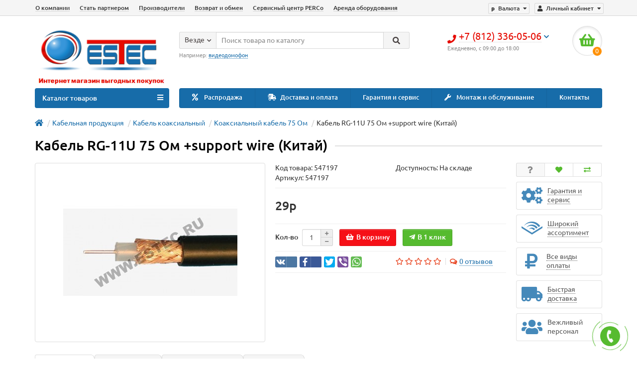

--- FILE ---
content_type: text/html; charset=utf-8
request_url: https://estec.ru/index.php?route=unishop/request/requests&p_id=2160
body_size: 1915
content:
	<p>Нет вопросов об этом товаре.</p>
	<div class="request_pagination">
		<div class="text-right"></div>
		<div class="text-right"><button class="btn btn-primary" onclick="$('#form-request').slideToggle();">Новый вопрос</button></div>
	</div>
	<form class="form-horizontal" id="form-request">
					<div class="rev_form well well-sm">
				<div class="form-group required">
					<div class="col-sm-12">
						<label class="control-label" for="input-name">Ваше имя:</label>
						<input type="text" name="customer_name" value="" id="input-name" class="form-control" />
					</div>
				</div>
									<div class="form-group required">
						<div class="col-sm-12">
							<label class="control-label" for="input-name">Контактный телефон:</label>
							<input type="text" name="customer_phone" value="" id="input-name" class="form-control" />
						</div>
					</div>
													<div class="form-group required ">
						<div class="col-sm-12">
							<label class="control-label" for="input-name">Ваш e-mail:</label>
							<input type="text" name="customer_mail" value="" id="input-name" class="form-control" />
						</div>
					</div>
								<div class="form-group required">
					<div class="col-sm-12">
						<label class="control-label" for="input-request">Ваш вопрос:</label>
						<textarea name="customer_comment" rows="5" id="input-request" class="form-control"></textarea>
						<div class="help-block"><span class="text-danger">Внимание:</span> HTML не поддерживается! Используйте обычный текст!</div>
					</div>
				</div>
													<div class="radio text-right clearfix" style="float:none; margin:0 0 10px">
						<label class="input"><input id="confirm" type="checkbox" name="confirm" value="1" /><span></span>Мною прочитаны и я даю согласие с документом <a href="https://estec.ru/index.php?route=information/information/agree&amp;information_id=19" class="agree"><b>Условия обработки персональных данных</b></a></label>
					</div>
								<div class="text-right clearfix">
					<button type="button" id="button-request" data-loading-text="Загрузка..." class="btn btn-primary">Отправить свой вопрос</button>
				</div>
			</div>
			<input type="hidden" name="type" value="Вопрос о товаре" />
			<input type="hidden" name="product_id" value="2160" />
			<input type="hidden" name="question_form" value="1" />
			</form>
	<style type="text/css">
		#request .request_list {margin:0 0 20px;border-bottom:solid 0px rgba(0, 0, 0, .12);}
		#request .request_list .name_date{overflow:auto;margin:0 0 10px;padding:5px 16px;background:linear-gradient(to right, #f5f5f5 0%,transparent 100%);border:solid 1px rgba(0, 0, 0, .1);border-radius:3px}
		#request .request_list .name_date .name {float:left;font-weight:700;}
		#request .request_list .name_date .name i {margin:0 10px 0 0;color:#D9534F;}
		#request .request_list .name_date .date-added {float:right;color:#888}
		#request .request_list .comment {margin:0 0 12px;padding:0 16px;}
		#request .request_list .admin_reply {margin:0 0 0 15px; padding:5px 10px;border-left:solid 2px #D9534F;font-weight:500;background:rgba(0, 0, 0, .025);}
		#request .request_list .admin_reply > div {margin:0 0 3px;padding:0 0 3px;color:#666;font-size:.85em;border-bottom: solid 1px rgba(0, 0, 0, .1);}
		#request .request_list .admin_reply > div i {margin:0 6px 0 0;transform:rotate(180deg);font-size:.85em}
		#request #input-captcha {width:100px;float:left;margin:0 10px 0 0;}
		#request #input-captcha + img{max-height:33px;}
		#request  .request_pagination {margin:0 0 20px; padding:20px 0 0;border-top: solid 1px rgba(0, 0, 0, .12);}
		#form-request {display:none;}
		#request .pagination {float:left;margin: 0 0 10px;}
	</style>
	<script type="text/javascript">
		if(!$('body').find('.tab-request span').length) {
			$('body').find('.tab-request').append(' <span>(0)</span>');
		}
		
		$('#button-request').on('click', function() {
			$.ajax({
				url: 'index.php?route=unishop/request/mail',
				type: 'post',
				data: $('#form-request input, #form-request textarea').serialize(),
				dataType: 'json',
				beforeSend: function() {
					$('#button-request').button('loading');
				},
				complete: function() {
					$('#button-request').button('reset');
				},
				success: function(json) {
					$('.container > .alert').remove();
					$('#main_content .breadcrumb').after('<div class="alert"></div>');
					
					if (json['success']) {
						$('.container > .alert').append('<div class="alert alert-success"><i class="fa fa-check-circle"></i> ' + json['success'] + ' <button type="button" class="close" data-dismiss="alert">&times;</button></div>');
						$('#form-request').slideToggle();
						$('#form-request .rev_form input, #form-request .rev_form textarea').val('');
					}

					if (json['error']) {
						for (i in json['error']) {
							$('.container > .alert').append('<div class="alert alert-danger"><i class="fa fa-exclamation-circle"></i> ' + json['error'][i] + '<button type="button" class="close" data-dismiss="alert">&times;</button></div>');
						}
					}
				}
			});
		});
	</script>

--- FILE ---
content_type: text/html; charset=utf-8
request_url: https://www.google.com/recaptcha/api2/anchor?ar=1&k=6LeJC40aAAAAADEaI7KTpeL7DYH0_2WYaL4jpsXp&co=aHR0cHM6Ly9lc3RlYy5ydTo0NDM.&hl=ru&v=PoyoqOPhxBO7pBk68S4YbpHZ&size=normal&anchor-ms=20000&execute-ms=30000&cb=9vkk40l6nqi0
body_size: 49575
content:
<!DOCTYPE HTML><html dir="ltr" lang="ru"><head><meta http-equiv="Content-Type" content="text/html; charset=UTF-8">
<meta http-equiv="X-UA-Compatible" content="IE=edge">
<title>reCAPTCHA</title>
<style type="text/css">
/* cyrillic-ext */
@font-face {
  font-family: 'Roboto';
  font-style: normal;
  font-weight: 400;
  font-stretch: 100%;
  src: url(//fonts.gstatic.com/s/roboto/v48/KFO7CnqEu92Fr1ME7kSn66aGLdTylUAMa3GUBHMdazTgWw.woff2) format('woff2');
  unicode-range: U+0460-052F, U+1C80-1C8A, U+20B4, U+2DE0-2DFF, U+A640-A69F, U+FE2E-FE2F;
}
/* cyrillic */
@font-face {
  font-family: 'Roboto';
  font-style: normal;
  font-weight: 400;
  font-stretch: 100%;
  src: url(//fonts.gstatic.com/s/roboto/v48/KFO7CnqEu92Fr1ME7kSn66aGLdTylUAMa3iUBHMdazTgWw.woff2) format('woff2');
  unicode-range: U+0301, U+0400-045F, U+0490-0491, U+04B0-04B1, U+2116;
}
/* greek-ext */
@font-face {
  font-family: 'Roboto';
  font-style: normal;
  font-weight: 400;
  font-stretch: 100%;
  src: url(//fonts.gstatic.com/s/roboto/v48/KFO7CnqEu92Fr1ME7kSn66aGLdTylUAMa3CUBHMdazTgWw.woff2) format('woff2');
  unicode-range: U+1F00-1FFF;
}
/* greek */
@font-face {
  font-family: 'Roboto';
  font-style: normal;
  font-weight: 400;
  font-stretch: 100%;
  src: url(//fonts.gstatic.com/s/roboto/v48/KFO7CnqEu92Fr1ME7kSn66aGLdTylUAMa3-UBHMdazTgWw.woff2) format('woff2');
  unicode-range: U+0370-0377, U+037A-037F, U+0384-038A, U+038C, U+038E-03A1, U+03A3-03FF;
}
/* math */
@font-face {
  font-family: 'Roboto';
  font-style: normal;
  font-weight: 400;
  font-stretch: 100%;
  src: url(//fonts.gstatic.com/s/roboto/v48/KFO7CnqEu92Fr1ME7kSn66aGLdTylUAMawCUBHMdazTgWw.woff2) format('woff2');
  unicode-range: U+0302-0303, U+0305, U+0307-0308, U+0310, U+0312, U+0315, U+031A, U+0326-0327, U+032C, U+032F-0330, U+0332-0333, U+0338, U+033A, U+0346, U+034D, U+0391-03A1, U+03A3-03A9, U+03B1-03C9, U+03D1, U+03D5-03D6, U+03F0-03F1, U+03F4-03F5, U+2016-2017, U+2034-2038, U+203C, U+2040, U+2043, U+2047, U+2050, U+2057, U+205F, U+2070-2071, U+2074-208E, U+2090-209C, U+20D0-20DC, U+20E1, U+20E5-20EF, U+2100-2112, U+2114-2115, U+2117-2121, U+2123-214F, U+2190, U+2192, U+2194-21AE, U+21B0-21E5, U+21F1-21F2, U+21F4-2211, U+2213-2214, U+2216-22FF, U+2308-230B, U+2310, U+2319, U+231C-2321, U+2336-237A, U+237C, U+2395, U+239B-23B7, U+23D0, U+23DC-23E1, U+2474-2475, U+25AF, U+25B3, U+25B7, U+25BD, U+25C1, U+25CA, U+25CC, U+25FB, U+266D-266F, U+27C0-27FF, U+2900-2AFF, U+2B0E-2B11, U+2B30-2B4C, U+2BFE, U+3030, U+FF5B, U+FF5D, U+1D400-1D7FF, U+1EE00-1EEFF;
}
/* symbols */
@font-face {
  font-family: 'Roboto';
  font-style: normal;
  font-weight: 400;
  font-stretch: 100%;
  src: url(//fonts.gstatic.com/s/roboto/v48/KFO7CnqEu92Fr1ME7kSn66aGLdTylUAMaxKUBHMdazTgWw.woff2) format('woff2');
  unicode-range: U+0001-000C, U+000E-001F, U+007F-009F, U+20DD-20E0, U+20E2-20E4, U+2150-218F, U+2190, U+2192, U+2194-2199, U+21AF, U+21E6-21F0, U+21F3, U+2218-2219, U+2299, U+22C4-22C6, U+2300-243F, U+2440-244A, U+2460-24FF, U+25A0-27BF, U+2800-28FF, U+2921-2922, U+2981, U+29BF, U+29EB, U+2B00-2BFF, U+4DC0-4DFF, U+FFF9-FFFB, U+10140-1018E, U+10190-1019C, U+101A0, U+101D0-101FD, U+102E0-102FB, U+10E60-10E7E, U+1D2C0-1D2D3, U+1D2E0-1D37F, U+1F000-1F0FF, U+1F100-1F1AD, U+1F1E6-1F1FF, U+1F30D-1F30F, U+1F315, U+1F31C, U+1F31E, U+1F320-1F32C, U+1F336, U+1F378, U+1F37D, U+1F382, U+1F393-1F39F, U+1F3A7-1F3A8, U+1F3AC-1F3AF, U+1F3C2, U+1F3C4-1F3C6, U+1F3CA-1F3CE, U+1F3D4-1F3E0, U+1F3ED, U+1F3F1-1F3F3, U+1F3F5-1F3F7, U+1F408, U+1F415, U+1F41F, U+1F426, U+1F43F, U+1F441-1F442, U+1F444, U+1F446-1F449, U+1F44C-1F44E, U+1F453, U+1F46A, U+1F47D, U+1F4A3, U+1F4B0, U+1F4B3, U+1F4B9, U+1F4BB, U+1F4BF, U+1F4C8-1F4CB, U+1F4D6, U+1F4DA, U+1F4DF, U+1F4E3-1F4E6, U+1F4EA-1F4ED, U+1F4F7, U+1F4F9-1F4FB, U+1F4FD-1F4FE, U+1F503, U+1F507-1F50B, U+1F50D, U+1F512-1F513, U+1F53E-1F54A, U+1F54F-1F5FA, U+1F610, U+1F650-1F67F, U+1F687, U+1F68D, U+1F691, U+1F694, U+1F698, U+1F6AD, U+1F6B2, U+1F6B9-1F6BA, U+1F6BC, U+1F6C6-1F6CF, U+1F6D3-1F6D7, U+1F6E0-1F6EA, U+1F6F0-1F6F3, U+1F6F7-1F6FC, U+1F700-1F7FF, U+1F800-1F80B, U+1F810-1F847, U+1F850-1F859, U+1F860-1F887, U+1F890-1F8AD, U+1F8B0-1F8BB, U+1F8C0-1F8C1, U+1F900-1F90B, U+1F93B, U+1F946, U+1F984, U+1F996, U+1F9E9, U+1FA00-1FA6F, U+1FA70-1FA7C, U+1FA80-1FA89, U+1FA8F-1FAC6, U+1FACE-1FADC, U+1FADF-1FAE9, U+1FAF0-1FAF8, U+1FB00-1FBFF;
}
/* vietnamese */
@font-face {
  font-family: 'Roboto';
  font-style: normal;
  font-weight: 400;
  font-stretch: 100%;
  src: url(//fonts.gstatic.com/s/roboto/v48/KFO7CnqEu92Fr1ME7kSn66aGLdTylUAMa3OUBHMdazTgWw.woff2) format('woff2');
  unicode-range: U+0102-0103, U+0110-0111, U+0128-0129, U+0168-0169, U+01A0-01A1, U+01AF-01B0, U+0300-0301, U+0303-0304, U+0308-0309, U+0323, U+0329, U+1EA0-1EF9, U+20AB;
}
/* latin-ext */
@font-face {
  font-family: 'Roboto';
  font-style: normal;
  font-weight: 400;
  font-stretch: 100%;
  src: url(//fonts.gstatic.com/s/roboto/v48/KFO7CnqEu92Fr1ME7kSn66aGLdTylUAMa3KUBHMdazTgWw.woff2) format('woff2');
  unicode-range: U+0100-02BA, U+02BD-02C5, U+02C7-02CC, U+02CE-02D7, U+02DD-02FF, U+0304, U+0308, U+0329, U+1D00-1DBF, U+1E00-1E9F, U+1EF2-1EFF, U+2020, U+20A0-20AB, U+20AD-20C0, U+2113, U+2C60-2C7F, U+A720-A7FF;
}
/* latin */
@font-face {
  font-family: 'Roboto';
  font-style: normal;
  font-weight: 400;
  font-stretch: 100%;
  src: url(//fonts.gstatic.com/s/roboto/v48/KFO7CnqEu92Fr1ME7kSn66aGLdTylUAMa3yUBHMdazQ.woff2) format('woff2');
  unicode-range: U+0000-00FF, U+0131, U+0152-0153, U+02BB-02BC, U+02C6, U+02DA, U+02DC, U+0304, U+0308, U+0329, U+2000-206F, U+20AC, U+2122, U+2191, U+2193, U+2212, U+2215, U+FEFF, U+FFFD;
}
/* cyrillic-ext */
@font-face {
  font-family: 'Roboto';
  font-style: normal;
  font-weight: 500;
  font-stretch: 100%;
  src: url(//fonts.gstatic.com/s/roboto/v48/KFO7CnqEu92Fr1ME7kSn66aGLdTylUAMa3GUBHMdazTgWw.woff2) format('woff2');
  unicode-range: U+0460-052F, U+1C80-1C8A, U+20B4, U+2DE0-2DFF, U+A640-A69F, U+FE2E-FE2F;
}
/* cyrillic */
@font-face {
  font-family: 'Roboto';
  font-style: normal;
  font-weight: 500;
  font-stretch: 100%;
  src: url(//fonts.gstatic.com/s/roboto/v48/KFO7CnqEu92Fr1ME7kSn66aGLdTylUAMa3iUBHMdazTgWw.woff2) format('woff2');
  unicode-range: U+0301, U+0400-045F, U+0490-0491, U+04B0-04B1, U+2116;
}
/* greek-ext */
@font-face {
  font-family: 'Roboto';
  font-style: normal;
  font-weight: 500;
  font-stretch: 100%;
  src: url(//fonts.gstatic.com/s/roboto/v48/KFO7CnqEu92Fr1ME7kSn66aGLdTylUAMa3CUBHMdazTgWw.woff2) format('woff2');
  unicode-range: U+1F00-1FFF;
}
/* greek */
@font-face {
  font-family: 'Roboto';
  font-style: normal;
  font-weight: 500;
  font-stretch: 100%;
  src: url(//fonts.gstatic.com/s/roboto/v48/KFO7CnqEu92Fr1ME7kSn66aGLdTylUAMa3-UBHMdazTgWw.woff2) format('woff2');
  unicode-range: U+0370-0377, U+037A-037F, U+0384-038A, U+038C, U+038E-03A1, U+03A3-03FF;
}
/* math */
@font-face {
  font-family: 'Roboto';
  font-style: normal;
  font-weight: 500;
  font-stretch: 100%;
  src: url(//fonts.gstatic.com/s/roboto/v48/KFO7CnqEu92Fr1ME7kSn66aGLdTylUAMawCUBHMdazTgWw.woff2) format('woff2');
  unicode-range: U+0302-0303, U+0305, U+0307-0308, U+0310, U+0312, U+0315, U+031A, U+0326-0327, U+032C, U+032F-0330, U+0332-0333, U+0338, U+033A, U+0346, U+034D, U+0391-03A1, U+03A3-03A9, U+03B1-03C9, U+03D1, U+03D5-03D6, U+03F0-03F1, U+03F4-03F5, U+2016-2017, U+2034-2038, U+203C, U+2040, U+2043, U+2047, U+2050, U+2057, U+205F, U+2070-2071, U+2074-208E, U+2090-209C, U+20D0-20DC, U+20E1, U+20E5-20EF, U+2100-2112, U+2114-2115, U+2117-2121, U+2123-214F, U+2190, U+2192, U+2194-21AE, U+21B0-21E5, U+21F1-21F2, U+21F4-2211, U+2213-2214, U+2216-22FF, U+2308-230B, U+2310, U+2319, U+231C-2321, U+2336-237A, U+237C, U+2395, U+239B-23B7, U+23D0, U+23DC-23E1, U+2474-2475, U+25AF, U+25B3, U+25B7, U+25BD, U+25C1, U+25CA, U+25CC, U+25FB, U+266D-266F, U+27C0-27FF, U+2900-2AFF, U+2B0E-2B11, U+2B30-2B4C, U+2BFE, U+3030, U+FF5B, U+FF5D, U+1D400-1D7FF, U+1EE00-1EEFF;
}
/* symbols */
@font-face {
  font-family: 'Roboto';
  font-style: normal;
  font-weight: 500;
  font-stretch: 100%;
  src: url(//fonts.gstatic.com/s/roboto/v48/KFO7CnqEu92Fr1ME7kSn66aGLdTylUAMaxKUBHMdazTgWw.woff2) format('woff2');
  unicode-range: U+0001-000C, U+000E-001F, U+007F-009F, U+20DD-20E0, U+20E2-20E4, U+2150-218F, U+2190, U+2192, U+2194-2199, U+21AF, U+21E6-21F0, U+21F3, U+2218-2219, U+2299, U+22C4-22C6, U+2300-243F, U+2440-244A, U+2460-24FF, U+25A0-27BF, U+2800-28FF, U+2921-2922, U+2981, U+29BF, U+29EB, U+2B00-2BFF, U+4DC0-4DFF, U+FFF9-FFFB, U+10140-1018E, U+10190-1019C, U+101A0, U+101D0-101FD, U+102E0-102FB, U+10E60-10E7E, U+1D2C0-1D2D3, U+1D2E0-1D37F, U+1F000-1F0FF, U+1F100-1F1AD, U+1F1E6-1F1FF, U+1F30D-1F30F, U+1F315, U+1F31C, U+1F31E, U+1F320-1F32C, U+1F336, U+1F378, U+1F37D, U+1F382, U+1F393-1F39F, U+1F3A7-1F3A8, U+1F3AC-1F3AF, U+1F3C2, U+1F3C4-1F3C6, U+1F3CA-1F3CE, U+1F3D4-1F3E0, U+1F3ED, U+1F3F1-1F3F3, U+1F3F5-1F3F7, U+1F408, U+1F415, U+1F41F, U+1F426, U+1F43F, U+1F441-1F442, U+1F444, U+1F446-1F449, U+1F44C-1F44E, U+1F453, U+1F46A, U+1F47D, U+1F4A3, U+1F4B0, U+1F4B3, U+1F4B9, U+1F4BB, U+1F4BF, U+1F4C8-1F4CB, U+1F4D6, U+1F4DA, U+1F4DF, U+1F4E3-1F4E6, U+1F4EA-1F4ED, U+1F4F7, U+1F4F9-1F4FB, U+1F4FD-1F4FE, U+1F503, U+1F507-1F50B, U+1F50D, U+1F512-1F513, U+1F53E-1F54A, U+1F54F-1F5FA, U+1F610, U+1F650-1F67F, U+1F687, U+1F68D, U+1F691, U+1F694, U+1F698, U+1F6AD, U+1F6B2, U+1F6B9-1F6BA, U+1F6BC, U+1F6C6-1F6CF, U+1F6D3-1F6D7, U+1F6E0-1F6EA, U+1F6F0-1F6F3, U+1F6F7-1F6FC, U+1F700-1F7FF, U+1F800-1F80B, U+1F810-1F847, U+1F850-1F859, U+1F860-1F887, U+1F890-1F8AD, U+1F8B0-1F8BB, U+1F8C0-1F8C1, U+1F900-1F90B, U+1F93B, U+1F946, U+1F984, U+1F996, U+1F9E9, U+1FA00-1FA6F, U+1FA70-1FA7C, U+1FA80-1FA89, U+1FA8F-1FAC6, U+1FACE-1FADC, U+1FADF-1FAE9, U+1FAF0-1FAF8, U+1FB00-1FBFF;
}
/* vietnamese */
@font-face {
  font-family: 'Roboto';
  font-style: normal;
  font-weight: 500;
  font-stretch: 100%;
  src: url(//fonts.gstatic.com/s/roboto/v48/KFO7CnqEu92Fr1ME7kSn66aGLdTylUAMa3OUBHMdazTgWw.woff2) format('woff2');
  unicode-range: U+0102-0103, U+0110-0111, U+0128-0129, U+0168-0169, U+01A0-01A1, U+01AF-01B0, U+0300-0301, U+0303-0304, U+0308-0309, U+0323, U+0329, U+1EA0-1EF9, U+20AB;
}
/* latin-ext */
@font-face {
  font-family: 'Roboto';
  font-style: normal;
  font-weight: 500;
  font-stretch: 100%;
  src: url(//fonts.gstatic.com/s/roboto/v48/KFO7CnqEu92Fr1ME7kSn66aGLdTylUAMa3KUBHMdazTgWw.woff2) format('woff2');
  unicode-range: U+0100-02BA, U+02BD-02C5, U+02C7-02CC, U+02CE-02D7, U+02DD-02FF, U+0304, U+0308, U+0329, U+1D00-1DBF, U+1E00-1E9F, U+1EF2-1EFF, U+2020, U+20A0-20AB, U+20AD-20C0, U+2113, U+2C60-2C7F, U+A720-A7FF;
}
/* latin */
@font-face {
  font-family: 'Roboto';
  font-style: normal;
  font-weight: 500;
  font-stretch: 100%;
  src: url(//fonts.gstatic.com/s/roboto/v48/KFO7CnqEu92Fr1ME7kSn66aGLdTylUAMa3yUBHMdazQ.woff2) format('woff2');
  unicode-range: U+0000-00FF, U+0131, U+0152-0153, U+02BB-02BC, U+02C6, U+02DA, U+02DC, U+0304, U+0308, U+0329, U+2000-206F, U+20AC, U+2122, U+2191, U+2193, U+2212, U+2215, U+FEFF, U+FFFD;
}
/* cyrillic-ext */
@font-face {
  font-family: 'Roboto';
  font-style: normal;
  font-weight: 900;
  font-stretch: 100%;
  src: url(//fonts.gstatic.com/s/roboto/v48/KFO7CnqEu92Fr1ME7kSn66aGLdTylUAMa3GUBHMdazTgWw.woff2) format('woff2');
  unicode-range: U+0460-052F, U+1C80-1C8A, U+20B4, U+2DE0-2DFF, U+A640-A69F, U+FE2E-FE2F;
}
/* cyrillic */
@font-face {
  font-family: 'Roboto';
  font-style: normal;
  font-weight: 900;
  font-stretch: 100%;
  src: url(//fonts.gstatic.com/s/roboto/v48/KFO7CnqEu92Fr1ME7kSn66aGLdTylUAMa3iUBHMdazTgWw.woff2) format('woff2');
  unicode-range: U+0301, U+0400-045F, U+0490-0491, U+04B0-04B1, U+2116;
}
/* greek-ext */
@font-face {
  font-family: 'Roboto';
  font-style: normal;
  font-weight: 900;
  font-stretch: 100%;
  src: url(//fonts.gstatic.com/s/roboto/v48/KFO7CnqEu92Fr1ME7kSn66aGLdTylUAMa3CUBHMdazTgWw.woff2) format('woff2');
  unicode-range: U+1F00-1FFF;
}
/* greek */
@font-face {
  font-family: 'Roboto';
  font-style: normal;
  font-weight: 900;
  font-stretch: 100%;
  src: url(//fonts.gstatic.com/s/roboto/v48/KFO7CnqEu92Fr1ME7kSn66aGLdTylUAMa3-UBHMdazTgWw.woff2) format('woff2');
  unicode-range: U+0370-0377, U+037A-037F, U+0384-038A, U+038C, U+038E-03A1, U+03A3-03FF;
}
/* math */
@font-face {
  font-family: 'Roboto';
  font-style: normal;
  font-weight: 900;
  font-stretch: 100%;
  src: url(//fonts.gstatic.com/s/roboto/v48/KFO7CnqEu92Fr1ME7kSn66aGLdTylUAMawCUBHMdazTgWw.woff2) format('woff2');
  unicode-range: U+0302-0303, U+0305, U+0307-0308, U+0310, U+0312, U+0315, U+031A, U+0326-0327, U+032C, U+032F-0330, U+0332-0333, U+0338, U+033A, U+0346, U+034D, U+0391-03A1, U+03A3-03A9, U+03B1-03C9, U+03D1, U+03D5-03D6, U+03F0-03F1, U+03F4-03F5, U+2016-2017, U+2034-2038, U+203C, U+2040, U+2043, U+2047, U+2050, U+2057, U+205F, U+2070-2071, U+2074-208E, U+2090-209C, U+20D0-20DC, U+20E1, U+20E5-20EF, U+2100-2112, U+2114-2115, U+2117-2121, U+2123-214F, U+2190, U+2192, U+2194-21AE, U+21B0-21E5, U+21F1-21F2, U+21F4-2211, U+2213-2214, U+2216-22FF, U+2308-230B, U+2310, U+2319, U+231C-2321, U+2336-237A, U+237C, U+2395, U+239B-23B7, U+23D0, U+23DC-23E1, U+2474-2475, U+25AF, U+25B3, U+25B7, U+25BD, U+25C1, U+25CA, U+25CC, U+25FB, U+266D-266F, U+27C0-27FF, U+2900-2AFF, U+2B0E-2B11, U+2B30-2B4C, U+2BFE, U+3030, U+FF5B, U+FF5D, U+1D400-1D7FF, U+1EE00-1EEFF;
}
/* symbols */
@font-face {
  font-family: 'Roboto';
  font-style: normal;
  font-weight: 900;
  font-stretch: 100%;
  src: url(//fonts.gstatic.com/s/roboto/v48/KFO7CnqEu92Fr1ME7kSn66aGLdTylUAMaxKUBHMdazTgWw.woff2) format('woff2');
  unicode-range: U+0001-000C, U+000E-001F, U+007F-009F, U+20DD-20E0, U+20E2-20E4, U+2150-218F, U+2190, U+2192, U+2194-2199, U+21AF, U+21E6-21F0, U+21F3, U+2218-2219, U+2299, U+22C4-22C6, U+2300-243F, U+2440-244A, U+2460-24FF, U+25A0-27BF, U+2800-28FF, U+2921-2922, U+2981, U+29BF, U+29EB, U+2B00-2BFF, U+4DC0-4DFF, U+FFF9-FFFB, U+10140-1018E, U+10190-1019C, U+101A0, U+101D0-101FD, U+102E0-102FB, U+10E60-10E7E, U+1D2C0-1D2D3, U+1D2E0-1D37F, U+1F000-1F0FF, U+1F100-1F1AD, U+1F1E6-1F1FF, U+1F30D-1F30F, U+1F315, U+1F31C, U+1F31E, U+1F320-1F32C, U+1F336, U+1F378, U+1F37D, U+1F382, U+1F393-1F39F, U+1F3A7-1F3A8, U+1F3AC-1F3AF, U+1F3C2, U+1F3C4-1F3C6, U+1F3CA-1F3CE, U+1F3D4-1F3E0, U+1F3ED, U+1F3F1-1F3F3, U+1F3F5-1F3F7, U+1F408, U+1F415, U+1F41F, U+1F426, U+1F43F, U+1F441-1F442, U+1F444, U+1F446-1F449, U+1F44C-1F44E, U+1F453, U+1F46A, U+1F47D, U+1F4A3, U+1F4B0, U+1F4B3, U+1F4B9, U+1F4BB, U+1F4BF, U+1F4C8-1F4CB, U+1F4D6, U+1F4DA, U+1F4DF, U+1F4E3-1F4E6, U+1F4EA-1F4ED, U+1F4F7, U+1F4F9-1F4FB, U+1F4FD-1F4FE, U+1F503, U+1F507-1F50B, U+1F50D, U+1F512-1F513, U+1F53E-1F54A, U+1F54F-1F5FA, U+1F610, U+1F650-1F67F, U+1F687, U+1F68D, U+1F691, U+1F694, U+1F698, U+1F6AD, U+1F6B2, U+1F6B9-1F6BA, U+1F6BC, U+1F6C6-1F6CF, U+1F6D3-1F6D7, U+1F6E0-1F6EA, U+1F6F0-1F6F3, U+1F6F7-1F6FC, U+1F700-1F7FF, U+1F800-1F80B, U+1F810-1F847, U+1F850-1F859, U+1F860-1F887, U+1F890-1F8AD, U+1F8B0-1F8BB, U+1F8C0-1F8C1, U+1F900-1F90B, U+1F93B, U+1F946, U+1F984, U+1F996, U+1F9E9, U+1FA00-1FA6F, U+1FA70-1FA7C, U+1FA80-1FA89, U+1FA8F-1FAC6, U+1FACE-1FADC, U+1FADF-1FAE9, U+1FAF0-1FAF8, U+1FB00-1FBFF;
}
/* vietnamese */
@font-face {
  font-family: 'Roboto';
  font-style: normal;
  font-weight: 900;
  font-stretch: 100%;
  src: url(//fonts.gstatic.com/s/roboto/v48/KFO7CnqEu92Fr1ME7kSn66aGLdTylUAMa3OUBHMdazTgWw.woff2) format('woff2');
  unicode-range: U+0102-0103, U+0110-0111, U+0128-0129, U+0168-0169, U+01A0-01A1, U+01AF-01B0, U+0300-0301, U+0303-0304, U+0308-0309, U+0323, U+0329, U+1EA0-1EF9, U+20AB;
}
/* latin-ext */
@font-face {
  font-family: 'Roboto';
  font-style: normal;
  font-weight: 900;
  font-stretch: 100%;
  src: url(//fonts.gstatic.com/s/roboto/v48/KFO7CnqEu92Fr1ME7kSn66aGLdTylUAMa3KUBHMdazTgWw.woff2) format('woff2');
  unicode-range: U+0100-02BA, U+02BD-02C5, U+02C7-02CC, U+02CE-02D7, U+02DD-02FF, U+0304, U+0308, U+0329, U+1D00-1DBF, U+1E00-1E9F, U+1EF2-1EFF, U+2020, U+20A0-20AB, U+20AD-20C0, U+2113, U+2C60-2C7F, U+A720-A7FF;
}
/* latin */
@font-face {
  font-family: 'Roboto';
  font-style: normal;
  font-weight: 900;
  font-stretch: 100%;
  src: url(//fonts.gstatic.com/s/roboto/v48/KFO7CnqEu92Fr1ME7kSn66aGLdTylUAMa3yUBHMdazQ.woff2) format('woff2');
  unicode-range: U+0000-00FF, U+0131, U+0152-0153, U+02BB-02BC, U+02C6, U+02DA, U+02DC, U+0304, U+0308, U+0329, U+2000-206F, U+20AC, U+2122, U+2191, U+2193, U+2212, U+2215, U+FEFF, U+FFFD;
}

</style>
<link rel="stylesheet" type="text/css" href="https://www.gstatic.com/recaptcha/releases/PoyoqOPhxBO7pBk68S4YbpHZ/styles__ltr.css">
<script nonce="amvwh3RfOjpEI4Yk8wVv7Q" type="text/javascript">window['__recaptcha_api'] = 'https://www.google.com/recaptcha/api2/';</script>
<script type="text/javascript" src="https://www.gstatic.com/recaptcha/releases/PoyoqOPhxBO7pBk68S4YbpHZ/recaptcha__ru.js" nonce="amvwh3RfOjpEI4Yk8wVv7Q">
      
    </script></head>
<body><div id="rc-anchor-alert" class="rc-anchor-alert"></div>
<input type="hidden" id="recaptcha-token" value="[base64]">
<script type="text/javascript" nonce="amvwh3RfOjpEI4Yk8wVv7Q">
      recaptcha.anchor.Main.init("[\x22ainput\x22,[\x22bgdata\x22,\x22\x22,\[base64]/[base64]/[base64]/bmV3IHJbeF0oY1swXSk6RT09Mj9uZXcgclt4XShjWzBdLGNbMV0pOkU9PTM/bmV3IHJbeF0oY1swXSxjWzFdLGNbMl0pOkU9PTQ/[base64]/[base64]/[base64]/[base64]/[base64]/[base64]/[base64]/[base64]\x22,\[base64]\\u003d\x22,\x22wpbDnsK7wpXDksKAwrXCl1pYNxzCk8OYfcKmGEl3woJBwr/ChMKZwpvDjxDDjMK4wqnDsippAWVQDXjClx3DpcOyw6hRwq81JcKUwq7Cs8O1w4EHw5F0w6o/[base64]/CrxRuwpfDrcK3w6/Cs33Doi3Ds8OjMMK2MF9jHcK5w4XDusK0wrNvw6PDi8OUZMOiw5pFwoE9WwrDhsKOw7wXSwhHwrRqEjLCniLCgS3CsTdxw5A4VcKKwonDl0VtwotCZ1vDhQzDgMKEN2dgw5snYcKRwqYeccOAw6s4MlnCmmDDiRtYwp3DncO+w4wIw7JTDC/DmsKZw7rDmSVrwq/CugnDhsOLClJPw7hfBMKRw4pZIsOOTMKBc8K+wpLCk8KMwr4rFMKlw7UAIzDCuQcnEVjDmi1gWsKkNMOHEAofw71Ewq7DhMO3W8OSw7jDu8KTfcOFWcOzfcKRwpzDikvDiDMiYTsJwq/CrMKbA8O+w7fCr8KBIXU1YAVuEMOtYnPDssObd0XCt0Jyf8Kswp7DvMO+w4pkVMKDJ8K3wo81w5gVPg/CjsOAwoHCp8KYWikmw54DwoLCvsKwRMKgHsOBRMK5GcK/BWUrwpEYWF0TIDPCsWhQw4PDjA1gwpFIPxMwScOqLcOXwpkFL8KhLzUWwq0ORcODwpIOQsOAw7tqw6sBOAXDg8OIw6NeG8KSw6lUacO8fx7Ct2DCjEjCsC/CiAjCuw5+V8OXWMO6w6gtDCcbNMKRwo/CkhweXsKWw49BIcKSHcOzwogIwpcIwoEjw63DgmzCgMOXTcKnN8OcMD7DkcKBwpIPJ0bDtmxBw6dhw5XDmVs0w4kca2MZSGnCoTIwL8KlOsKbw4JfU8OAw5XCs8OGwooyZBLChsK8w57DicKXeMKgHy5BCHcAwosnw6MPw4stwqjCujPCksKLw5MCwr5gI8O/LxnCkBpiwq7CosOTw47ClQ7CsgoEUMKYeMKYBMOJZ8KFIWDCqBMjFTcqW0vCjQ94wqPDicOwY8KYwq0URMOoKsK9LcKyXkxMYGNbFwLDhmYtwpFPw7/DoHZIa8KNw7rDtcOVO8KYwoNVJWMpLcOBwrDCgA7DmhHCqsOyR2xnwr4zwrlFbcKSXi7CksOww5HCrzHCmWgnw5PDsGjDsz7CvzdFwqvDkcOJwqkcw5chW8KSFkrCq8KaPsOOw4rDszczwovDusK/IjUGesOBFnwzYsOBf0vDt8Kvw4HDkktULzQuw47CmsOnw6tGwqnDoH7CqTJBw5zCvhNuwpkWVhsFZF/CrcKbw4vCtcKQw5oTNjDCkztewrBQV8KgRcKAwr/CryIKdBDCu0/Dvlw/w5wZwrjDnjR+X0t6DcKmw7x4w4BAwrwYw4LDtRTCsgvCl8KFwr3DlDQXd8KlwqfDpyFyR8ONw7jDgsKvw67Don/Cs2ZhVcKhGMKxE8KWw7HDqcKuNxp4w6fChMOKQ2YQKcKEPAXCi14kwrxDZ1NgXsO+a17DvnvCvcODJMO4Zy/[base64]/[base64]/Z8KBN1vDhmDCk1HChRBqFMKmNMKNw5vDhcKgwofDjsKiSMKjw43CskbDnG/Dq3Z9w6NJwpNrwphyMMOXw7bDkcOWIsKlwqvCnCbDgcKpdMOOwpvCocO3w7vCj8Kbw6F0woMrw5FbcivCninDv3QRDcKIU8KGacKqw5/DnwhMw4FIfDLCvxQbw40tUwzCmcKmw53DocKGwoHCgCgYw5/DosOEXcOQw4Btw5cAN8Kxw7R9P8K1wqDDiUbCn8K2w7vCgSkaP8KQw4JgbjjDuMK9L1jDmMO9FlhvXQ/Dp3XCmmBEw7Qhd8KvbMOtw5LCv8KXK0rDksOWwovDq8Kcw5dcw65zVMK5wqzCnMKlw77DkGLCqcKjDiZNY1jDsMOBwpAAKTQywqfDknhabMKGw5Y9bMKAaU/[base64]/U8KyGipLeV5gXcKWbMOLw69zw6HDisKjwrjCvsKqw5bConVQACQ8ByN/eRk+w7/[base64]/Ci8KYw6/Du8OFJsOtw4fDr8O6RzYvI8KRw4XDo19Uw73Dvk7DqcKBdwLDs1AQTmE7wpjCrRHCgMKqwq7Dl2Brw5ICw6p0wqUaT0DCiivDpMKIw53Dl8KJTsKCYG56JBTDucKOWzXDuFEDwqnChVxnw6Y/OEpGU3ZKwrbCm8OXOA8sw4rCimEcwo0Ywp7Cg8KAS3fDisOtwpvCkVPCjgBXw5jDj8KFBsKYw47ClcOiw5NYwr58AsOvMMKoN8OlwoTCs8Ktw5LCg2rCpC3DrsOXd8K/w5bCjsKuV8OuwoQDQXjCt03Dn0N7wpzClDIlwrjDhMOKJMOSXsORFA/[base64]/Dhw7CusKIw4TCgU/CuMKOHsOyIWxtI8KLO8Otwp3DqH3CpsOjOMKpKC/CncK5wrPDj8KEDlfCosObZ8K1wptywq7Du8OhwofCuMKCbjfCg3/CtcKLw7YXwqzDqsKyMhBbCn9mw6nCukBiOjPCmnlIwo7DicKcw4YbF8O9w5tEwohzwoMFDwTCkcKqwpZWasKSwqsOT8KbwrZlwo3DkjlpO8KAwpTCqMO4w7ZjwpvDrjPDu39EKRMqX1LDv8K6w41HRHoYw7fDmMK5w63CoTrCmMO9QTMOwrjDh2oSG8K1wpPDuMO/bsOkKcOMwoPDn3NkAlDDoSvCsMOIw6PDsAbCt8OxPmbCi8Obw415X3vCiTTDmhPDmnXCpwV2wrLDtmAfMzEbacKhF0QRRT/[base64]/CvcO1fQFPwq4uPWbCnFLCm8KJHcKiHcOSH8Knw6fCsFfDlXvDo8OTw5YcwownIcK5w7nDtTHDhkbDkW3DiXfDqAHCmH/[base64]/w5rDoXbCsQnDvcOiwpRHI8OowoTDp2fCqQJLwoNDAMKKw6fClcKBw7nCjcOFai/DkcOiG2PCmwdlQcKEw6suc2d+B2Ujw7x3wqE7QG1kwqnDmMOce0DCiC0cVcOtQF/DrMKBW8OdwqADRGDDu8K/[base64]/Cpy5wO0APwogYUHzDsQhmw6DCoMKAwpgLwonDt8KTw4rCtsKRTzPCpGTDhVzCg8Kuw6pZUMKxcMKewoRNFjnCgk/[base64]/DnRRPwp1Kw5DCm8Kdw6NBA0drNcOGw6Ujw4cdRysJIsOaw6lKcmQ+QzDCqW3DqygIw4rCiQLCv8O/[base64]/CukrCqhxxacKTw503KRvCj8K2woZWMgZFwqIrVsOzLTvCixxvw5nDkAzDonEdajJQQxfDgjEBwqvDisOCJwteOMKFwqpWXMOmw6vDmX0GFW4vYcOMaMO2wpDDgsOHwpEhw7XDng7Dg8KUwop/w75xw60wdW3DsEgrw4TCsE/DmsKIW8KhwqQ5wpvCrcKraMOhR8KzwoFjY03ClzRICcKKesOyGMKCwpYALWzCn8Oqe8Kzw5zDisO6wpYteRFew6/Cr8KsE8OFwqApVnjDvzPCgMOaVcKuBmITw4LDpsK0w6klRMOHwqxvOcOzw4t8J8Klw556V8KFbgwZwpt/w67Cl8Kiwp3CosKfd8OGwqvCqAxCw4HCmGfCisKtesKyc8O6wpAZLcKtCsKVw7Uhd8Oqw5jDlcK4QQAOwq9/KcOqwqZfw55qw6zCjDzCpSDDusOMwoHCl8OUwrbCiHjDicKcw4nCq8K0TMOyVTUgLFw0aVzDuQcXw4vCmCHCv8OJR1JQSMKiDTrDuxLDin/[base64]/w6HDmcKUw7FgGyQMJsK2Ono6wonCnMOJasO/KsOLRMK6w63Cug8mIsOnLsOxwqt+w5zDpDDDqgTDi8KKw4TDgEt6OcKBM0tzLyzCosODw70qw5jCkMKhDm3CtBQ7B8KLw4tkwrRswphkwobCosKTVVbCucKWwrDCrRDCisKrWMK1wqtIw6LCv23DqMKWJMK+HlVdC8KTwonDnm1/T8KhR8OUwqd4d8O7JRBiK8OxIMODw7bDviNOEUEKw7vDqcKLcELCgMKhw5HDkxzCmVTDjjLCthAowqnCpMKLw5XDjwESLEN5wpJqQMK9wrwqwp3DgjPDgi/DgF5JeA/ClMKAwpPDt8OARA7DpSHCkV3Dp3PCi8KQS8O/[base64]/Dh8ODwqLDtMOFNsKDw7bDpcOkw4wuwotjDhBGw4ZnSH80BXzDolHDncKrQMKBR8KFw40FAcOPLMK8w7xUwovCjMKww5nDlSzDmMK/CMKcYzJAOR/Dv8KUO8OLw6TCicKUwqcrw7bDsTBnAGbCmHUHb2wdCFk0w5gCPsO+wrxDCDrCrh3Ci8ODwo4Nw6JtOMKsb0zDrlcNV8KwWDMJw4vCp8OiQsK4d3FSw55IKFzDlMOUOTrDsQxgworDusKfw7Qsw7HDqMK5dMKkS3DDgTbCisKRw7fDrmxDwp/Cj8KTwqTDjTUuwod/w5EQdMKnEcKgwoTDvkIbw4gdw6rDmA8Xw57Di8KIcgbDmsO7OMOqLh4FAVXCpithwp/[base64]/w5UZO8KAw5xwwphowpwfVsKgCMOywqQldh9JTl3CqSBiA2rDr8KSI8KCPcOVJ8K2Hyo6w40deg/CmHzCg8OJw6vDjMOmwq1jYV7DnsO/dWXDvwgbI35SZcKfEsKtI8KTw4zCvCvChsOGw7zDsngxPAh1w6TDucK1OMOXPsOgw4FmwqHDksKAVMKww6ICwq/DpUkXNj0gw47Ds2p2GsOvw5tRwpbDoMOINyhAPcOzIi/CoxnDkMOXBMOaZyfClsKMwrjDkEbDrcKMZEB5w6xxekTDh0Mzw6V1JcKcw5VkEcOLBzTDjk9uwpwJwrbDrklww5xwJcOIVVTCsAbCsHFnJUxVwoo1wp/CkkdxwodDw71DVTfCocOvHcOXwprCvXUvIStrEhXDgsOVw6/[base64]/[base64]/CgFXDmnHDv1LCpcKianNewq0Iw63Cph7DkMOUwo0Tw5ZBJ8O8w5fDuMKEwq3CrRZywoTDpsOFOR9fwqnCryhOTHRuw4TCsxAQVErCkD7DmEvCrcOmwo/DpWbDr0XDvMKxCHdgwpDDlcKQw5bDnMOwLMKxw7YtUAHDsWIWwqjDqgwod8KiEMKiaDjDpsO3AMKnD8KowpBJw4jCpgXCosKQTMOkbcO/w799BcOOw5V3wr/DqcO/dWoGccKRw5RhA8Ked3rDhMKnwrVRQMO8w7jCjDjChkM5wp8mwoIkUMKGTMOXMyHDnQN5UcK8w4rDs8OAwrTCo8Kfw7/Dn3bCtUDCn8OlwqzCvcKqw5nCpwTDo8KePcK9YFbDl8OUwpXDjsKDw5vCnMOFwpUnaMKRwpFTShVswoR3wrklIcKiwpTDuW3DusKXw6vCrcO/[base64]/Cq2TCskwVw7MaDmTCu8Olwp0yw5fDs099GMKUXcKPFsKdWTt3KcKvSMOow4JEWCbDo3XDi8KGf2hJFSpkwqMbCMKww7g6w4DCrS1tw7TDkWnDgMOQw5fDrS3DsRDDkTskwpTDoRwkR8KQDXbCkhrDn8K6w54dMwVRw60/ecOUfsKxH2JPGzrCkHXCqsKAB8OvLsOWSWrDk8K1YMO9cmvCvTDCt8KcAcOpwrzDihkEUz8twoDDu8K/w5fDj8OAwoHDgsKwbQlcw5zDiEbDicOxwpgnZGzCg8O2FQF6wrjDpcKawpgqw7nCpgIqw4hQwoxrdG7DvD4Hw77DsMKuDcKpw55IEjVCBBzDicKxGHzCvMORMUhEwpfCrWIVw7PDr8OgbMO/w57Cg8OPVFcIKcOiwrw0AsOQa1x7OsOBw7jCqMO3w6rCqMO7acKfwpt1AMKewozCsjrDr8O+bTLCmignwolGwqTCisK5wqpXaUXDj8KEAApeYVlNwqrDlRAzw5jCr8KeW8OsG1RVw7MWPsK7w7PCvMOQwp3Cn8O/bQNzXiJjJSAGwp3Dtl9aZcOTwpsmw51hJsKVLcKzPsKvw5DDn8KhJcOfw4fCvcKIw45Jw495w4gmSsKjPzAwwr7DksKQw7HCvcOowprCoi/[base64]/wq81w4kEw63DlCA/w6zDvMKLwqp7dMKKAH7DtMKibx7DkVHDm8OZw4PDqjcZwrXCmcOHccKteMO0wopxYFdkwqrDrMObw4cHclrDrMKLwrXCtW0xw5jDj8OTVRbDnMOWCTjCkcO2NyTCkXkCwp7CnAHDhGd4w5prQMKDG0V1wr3CvMKWw4LDlMKbw6rDt0ZhKsKkw7/[base64]/T1vDrcOrw6XCnMOQwpXCocOywobDgg7DskZSw67DpcKjGQ1bczvDhxtwwp7CrsKtwoTDt3nCnMK1w4kzw7jCiMKow7tSe8OAwqTDuz3DkmrDtVt6QEjCqm4eTCklwrdKfcO1Un8JZBDDoMOCw49Tw5Rbw5jDujvDiH/DpMKPwrnCsMKXwpACJsOJfsOvAHd/FsKYw6fCiDpKO0vDksKceVDCqsKNwpwpw5vCqB7CjnfCuUvCpFbCnsO5UsK/UcKQS8OhAsOvGnkgw6AWwoNqGMK0IsOeNjEgwo7CmMOBwovDlC5Aw7Ytw7TCvcKHwpQpesO0w5/Csi7Ck1vDvMK9w6VrRMKswqUHw4bDj8KawpbDuyfCvSZaFsOfwoJzB8KtP8KUYiRHfXRzw67DqsO0Tk8GdMOvwrk/w4sAw5IwHhVJSBEjDsKELsKXw6nCj8KtwpLDqDjDp8OiQsO5EsK8G8KNw5/Dh8KKw5nCuRvCvxsPK3pVUmrDusOJd8O9NsKGesK9wo0nI2JFCFTChR7CmFNRwoLDqE5LUsK0wpXCkcKEwqdpw79JworDtMKqwqHDn8OnIsKOwpXDtsO7wrcYZAfCuMKQw5/CmcOBND/Dv8OywovDvsKxfj3DiQx/wrFJOMO/wqDDlwgYw70dXcK/eX49H1V+wqnCh3EDN8OhUMKxHnIWb2xoDsOmw63Dn8OjdcK1eidBBCLCuyYcL2/CtcOBw5LChWjDtiLCqcOUw6bDtnrDhTjDvcKRGcKyY8KZwrzChMK5HcOPV8KDw6vCkSvDmV/[base64]/DrFANwqDCnsKoK8OfwqAiw4IeZ0I6wrwwJ8K4w6o4FWgNwp8CwrXDoxfCkMKNMkIcw77CqWQ1e8OuwoXCqcO4w77CtiPDncKDTB59wpvDq35FEMO8wql6wqvCmMKvw6hmw5Qywq7CgU8QdBvCkcOyGxZhw4vCn8KdBDJFwqnCkkjCjAsANCDCtnwhMh/ConPCpjZeBUjCvcOHw6nCgz7Co3cCK8O7w4Q2LcOlwog2w6fCgcKDPSFmw73Cnm/ChEnDgkjDgFgxU8OLa8O4wrkDwpvDmTpyw7fCpcKsw57DrXfCoA0TYxDCq8Klw6ECNx5FJ8KqwrvDrDvDh29oayfCr8KAw5jCjcKMccOOw4nCuREBw6ZVdlElDGrDrsOXLsKaw4JRwrfCgyPDlSPDsVplIsObfS5/NF5+CMK4DcOewo3CphvCnMKgw7ZtwrDDjzTDksOdesOfI8OLdWlafDtZwqULNEzCh8KwVFgTw4nDo3d3R8OqZ27DiA/Dj0QtKsOIOC/DnsORwpfCnGoJwrTDggR6BMO/[base64]/Cim/[base64]/CosOdHcOFF3jDvMObAMKXwoTCgCR/w6PDt3/[base64]/CuzEVw7o0bHFWwpXCnGlAw7/Ck8OXw6IIRMKbwo/DgMKUGMOmw57DucOfwrXCnx7DrH1GaBTDtMKoIR52wpjDgcKQwqtZw4rDv8OiwpPCl29gXDgQwogcwrLChAYAw6Jvw41Mw5jDisOsGMKoY8OlwqrCmMKzwqzCmiVFw5jCjMOjWTkkGcKkJDbDlWnCkGLCrMKNScK9w7PCncOySUnCr8O6w7E/HMOIw4bDvETDqcO2E1fCiEzCtFvCqVzDq8Ojwqxzw7vCozXCqnwYwrAjw7lXK8OYTsOBw74swrVzwr/CsWXDvXQMw4DDtzzDiAzDvC9GwrDDjcK8w5pzRgfDszLDpsODw5Mtw4TCosOPwqTCo27CmcOmwoDDmsOhw44eKSTCi3rCu10OEh/DkkYawo43wpTChSHDi1zCjsOtwojDvid3wqfCmcKaw4g5bsKvw65sC0jCg0d/b8K7w4gnw4fCmsO1w73DrMOEJgjDvcKswpDCtxTDocK4P8KEw4LCt8KTwpzCrk0cOMK/XXFEw6RAwpxdwqAHwqVrw5vDnmgOKsOkwopaw5lQCTMOwpzDpiXCvsKEwrjCp2PDjMO/w6rDocOPaE1VNGRJMUcvH8OAw5/DuMKvw6pMDlwSF8KiwrMIUwLDj3lGQkbDggFxGUlqwqXDusKrKR1Zw61kw7luwrrDnHXDo8OgM1DDhsOzw6RDw4wfwrcJw7HCkiprL8Kae8KuwpZfw58jD8KGfy4ufmLCviLCt8Oew73CvCBAwo/[base64]/CqA9Fw7nCtcKnwocPwoUWE8K1EW1zAcKTw6ElP8ODYsORwo/CjcOJw7PDlj9JMsKPQMKzWiHDvH9LwpZUwoAJbMKswpnCjhzDtT5edMK8acKwwqwPSWcmHjkGeMK2wqHCjAnDusKuwrfCgg4JCQ4oWzhgw7sqw4LDuipSwpLDvkvCsGnDrMKaJsOiB8OVw75AbT/[base64]/Dt8KNwqjDm8KFSC81wqAdHMOywp/[base64]/[base64]/FnDDq8OcwqXClsKOwpN2wo5/[base64]/Dp00EwpPCkcKJwq7ClcKeKB9Kwr4FwrLCvml+GcKew7fDkhlLwpJRw4kVSsOWwq3CtmYUSBVAKcKfHsOmwq4zIcO7RG3Di8KKPcOzKcOiwp83ZsOVS8Ksw4J4ax3CkifDmwRQw4p/eWnDocKjWsKVwoQvdMKFVcK/aGHCt8OTF8KWw7zCgMKAImpiwoB9wqPDm2hMwpTDnRJAwpHCg8KZHHFofzIHU8OWHWXClRVfdzhPMzDDuyrCs8OXP24aw45sRMOQIsKOesKzwo1vwo/Cul5bYSHCuwh5ajVTw594UiXCusOHBU/[base64]/w69iREjDk8KkA8KPdMKIOcKUTsOYP1fDuDMlw7JlVzLCtcOgA3wMZsKMVzHCqcOMbcOHworDrsKDZCXDl8KZLD7Cr8KDw5bCoMOGwqgYa8K/w6wcPQPCmwDDt0TDoMOlWMK2B8OpIlJ/wo/ChhI3wqvClCh3esOtwpErDFd3wp7DqMK4XsKEdi0ULEXDocKew61Lw4XDqmnCi0PCuAXDvlhtwrjDqsOYwqokD8OhwrzCtMK8w5tveMKewr3CssKjFMONa8K/w7ZHHi1BwpbDkF/DucOtU8OGw58NwqlXL8O4c8Oww7IEw4UMZwnDqBFawprClB8nw5AqHi/[base64]/[base64]/DssKBwqvDucO0w7Vpw6LClF55OsO1w79Rw7k6w59ew47Ci8OFAMKLwp3Dj8KDWXc2QyHDjG1NBcKmwqwOamMCb13DknLDmMKqw5Z8G8Kew7IORMOkw4vDg8KfUMKtwrdtwrZBwrbCr2/[base64]/DoMKCZ8KMCydjw4/ChmXDpQAWwonDgUx6wrrDocOHVXJIa8OICBAUK27CuMKJR8KowovDkcOTRFsTwoFDMMOTTcKLL8KXJcO7MMOIwoXCrcOcUUrCjAx9w4TCq8O4M8Kiw75dwp/DqsOhCWBYdsOhw7PCjcOxcxsIDcO/wqBTwp7DiSnCncK/[base64]/[base64]/DisKlwqkwF01pXU0VUXxzdMOkQxkAw790w7DCq8ORwoVjTzJhwroqIS5tw4vDtsOmP1LDkWdlGMKedX4yWcOgw5TDi8OAwr8eTsKsa1J5PsKPY8OmwrwEDcKnc2vDvsOewr7DosO+ZMOaSirDpsKnw7nCpmfDjsKBw6Znwp4vwo/DiMK/[base64]/TA3DhsOLwqnCqcOjSEYZKCddw4tVw6dpw4wNw41dJF3Dl2bDlGfDgz4lV8KIFCoHwp8ywo7DkzHCscOxwqB+VMKYQTvDrjTCmMKFCmPCgmPClh0Zb8OpdUUOR1TDscO7w48Lwow/W8OWw4bCn0HDqsKKw50zwonCvXjDgDsWQDXCrHM6UsKLNcKZP8OAbMK3C8KGUTnDicO9HcKuw4TDncKyPMOwwqNvBi/ColDDjDrCvMOdw6xbBhbCgyvCpGVxwrR9w5New4FzRUd3wo8VG8OUw79dwoduMQHClsOlw7HDhMKgwqoyYV/DgxYlRsO1asKuw701wpjClsKDO8O/[base64]/Dr2bDqMK6TMKmb8KHw79sw6vDujZ4w67DrcO3w5XDgH3DssO7OMOwKzJTFyBIJSN6wpBGfsKNJMOgw4nCqMOZw47Dti3DtcKQNWvCum/CmcODwoFiSBIywphXw5Zqw5LCucOyw6DDq8KQfMOMLnwbw7cVwolUwp1Mw7fDqsOzSD/CvcKlYX7CrRbDrwfDnMORwqfCucOAUsOwZMOZw59rCMOEPMKFw6AsfUvDomTDmcOOw7LDhF0HY8Kow584dHcLShAhw7fCvWfCpGFzN1rDswLCrMKuw4/Dk8Otw5LCrX5swoXDj1nDisOlw5zDuyFHw65kCcOVw4zCkH4IwofDpsKuw4psw53DjnvDt0/DnH/[base64]/w4twwo3DhcK0wojChsKfw6tBFHLDv8OoI8KqwpDDrFpPwqzDrWd5w7EAw60zL8K0wrA/[base64]/CuQ3DjkPCpx3CvMKjwq/[base64]/DhQ9FIMOiwo1gBMKCZ07Dm8Oawp9zwqnCi8K8QQfDucO+wpkdwpoRw7jChiUIVMKANRdkRALCuMKOK1kGwq7Dj8KiHsO+w5/[base64]/[base64]/DgcO7w7piZyPCmFVmHFnCp8KGVjpuw7DCgMOkXENIR8KzQkHDl8KLBkfDh8K6w5lGLGN7C8ONO8KgSBdob2XDnmLDghIRw4PDvsKQwqxZTD3ChlZvFsK8w6zCih/DuFDChcKeY8KMwrM+EMK2CXF0w6IlLsOdNgFKw6/DpGYeYH5Uw5/DjlEGwqwQw6ETUHJRWMKfw4A+w5twccOww4FEO8OOGcKlOlnDi8OYWFBHw5nCg8K+Zh0Kbm7DjcOwwqljIWpmw6c2wovCncK5acOcwrgzw6HClQTDgcKTwr7CusO3HsOqA8O7w5rDmsO+QMKZYsO1wojDuDjCu0LCpWMINg/DlMKCwrzDkAXDrcKLwrZiwrbCnEgdwofDmAkmI8KIX2PCqnTDgTnCiSPCs8O/wqo7R8K4P8OVIsKoPsOlwqDCqMKSw45iw71kw6hKe0/[base64]/CqCTChcKKw7PDkMOBwo1dw7TDssKzTTNKw5vCicKOwosXQcO9FHs/w7V6XFTDscOkw7ZxZMKgTBdZw5jCiVNqI2ZQLsKIwpnDkltAw6gkfcKufMONwpLDhmbDliDCh8O6ecOqTwTCnMK1wq/[base64]/DjHhcw4p8wrPCmcKQwpzCqk5rPcKCw4jCrMKEHMOBMMO5wrRLwpPCisOxTcOqS8O+bMKmUD/[base64]/a8OLf8OjwoDCkMKISMOaworCh8O6S8OBw7DDtsKFAibDqSDDrVXDihVgcAAbwozDiAzCucOHwr/CtsOrwq1RbsKNwqptEjZawpRww5tTwrLDllkRwoPCuDYMEcOVwrvCgMK6V2vCpMO/HsOEJcKFEB89YE/CisK4ccKowoVEw6nCuiMIwq5sw7LDgMKVYXoVYRMaw6DDgyvCnT7ClVnDhsKHLsKrw5rCs3DDiMKdGyLDkx4twpUfeMO/wrjDtcKdUMOewoPDuMOkMkHCizrCiTHCkSzDt1oFw7Y5bcOCbcK1w4wFX8K5wrTCqcK4w5M0D1LCpsOvGFUbJ8O8TcOYfBXCr3jCjsOpw5AGCkDChwBdwokaScO+VENrwp3CisOJbcKLwpHCkCNzEMK0QFEhbsK/cBXDrMK7QVnDusKKwodDRcOfw4zDvcO5I18sbSXDqXkoQ8KxNC/ClsO9wrzCkcO2OMKBw6tPTsKsfsKba200QhTDqQpnw40ywpvDr8OxHsOcccO5AXhSVjfCviwpwrfCpE/DnXdDF20Pw5BndsKEw44ZfyzCl8KOX8KSEMOzDMKybEFqWgXDpUDDr8OubsKEVsOHw6XCkTvCv8KrfAs4DmTCgcKCLTYTZWwWEsOPw6LDiz/DryDDnzpvw5Q+wrDCnSbCrBUeZ8Opw7PCrWfDkMKFaBbDhyBqw6nDk8OdwoxUwr0dc8OawqPDlMOZNXpKQAnCtSc/[base64]/X8KFw6XDmcK7wpvDiMKYw70VdcOhw7jCl8OJR8Kjw6A6a8O5w4zDtMOSAsOOQFLCjlnDiMOQw5RqIEIIV8Kew5/Dv8K7w61Tw7BLw4lwwoZKwokVw6d1NcK8AXYewqjCoMOkwq7CosKXTB4vwpnCuMOpwqYbWQzDkcObwr8/A8KYUBgLNMKhJDlgw7J9K8OtFy1TZcKQwpVCbcKxRA7CuXIaw6ZkwpzDksOnw43CoFHCqsKzGMKDwqbCmcKRWynDrsKYwqnClhfCkiQEwpTDqi8Aw70TMGzCvsK/wqrCn2vCg0XDgcOMwr1jw60Yw4IFwr5RwoXDo288DsKTMcOnw4jCvnh5w4J4w44WMsOGw6nCmDLCr8OAA8O9LMKkwqPDvm/DtiATwprCuMO6w7kFw7oww5HCscKKdRvDgkxgRUTCrhfCgw/[base64]/DpH9EADDCk8KBw6xPaMKowqdFw5bDsjfDkDIFw5gXw5E9wqDDvgpdw6gSE8KGf0VmUTnCnsOPehzCqMOZwp1xw49dw7bCqMOZw7g0LsOOwr4lJBXCm8K+wrU4wr0cLMKTwoFkcMO8wo/DnT7DhGzCpsKcwosaaioIw75rAsOneS9ewocQEcOww5XCpjw4EcKQc8KkS8KiGsOsFQ/DkUPDrsKie8KiFEZow5pOJyDDoMKhwpUwTsKoNcKiw5zDuBzCpRDCqjlDE8KRPcKOwpzDtUjCmD9tVCbDgAcaw6JMw4Q/[base64]/[base64]/DncKyC0E2w5BHLgB9CATDvgwjwqvCjsKvGAYfYW5Lw4LCkwzCmDDCpsKyw7bDmiFkw5o3w5w1a8OPwpbDnHdrwplwJHxkw5p0HsOpORnDrAQ8w5Qiw73ClmRFEBEewrYVFMO2MVtZBsK7cMKfHVVlw43Dp8KxwrxWPlvComHCoHXDoU1LPRfCo2/CjcK/PcKcw7U9Smggw4wiZifCgDpmfCEMFUVlHSA1wphPwplqwoxZNMKCWsKzfknCsVMIKzLDrMOUwpPDgMKMwoMlZcKpOWzCsSTDiWRKw5kLBMOqQQ9/w7UCwr/[base64]/w6/[base64]/[base64]/fg7Dl0fCqTDDoFTDvcOxEUDDtSgeYMO8wpkRHcOvGcONw4UvwpHDqVnDu0Ugw6rChcKHw403ecOrZA4UeMOpBHbDozTChMOGNX0cTcOeXgc/w75WXEnChGEAKS3CtMOAwoNZU2LCmHzCv2DDnDsRw6Ndw7PDsMKiwqnDqcK2wrnDgBTCmsKsEmbCn8OcG8OgwrE/[base64]/DpnbDkykzw5ISNX58QzQKLCzCncKTc8OyD8Kfw5jCo3/CpD/DkcOywonDny9rw7fCj8Khw6hcJMKMSsOswrLCshzCogrDlh8RasKNTFDDukFpKsOvw64iw7NGOsKZYDUNw4/CmCRwegwCwoHDrcKZORPCqMO6wq7DrsOvw4Y2FF5QwrLCo8Kzw55GOsOTw6HDrcK/CMKkw7LDoMKdwqPCq00vMMKnwrpuw7hUJMKUwobCl8K4IiTCncOHfgjCrMKKWxXCq8K/[base64]/wprDkX3CgMK+wqBOwrY6wo11w5DCsSVmE8KddhpnW8OjwqFtJRhYwq7Cr0DDlD1Hw7TChxTDnQPDpUVTw4VmwpLDn1tFMEXDk2jDg8K5w5pJw4ZGEcKcw5vDn0DDn8OSwqB2w4/Dq8OLw6/CnmTDksKXw7oWYcOodAvCg8O1w5h1Rjh3w64pZsOdwqfDu1nDhcOcwoTCkDzDq8OAWQ/[base64]/DicKOB1XCrgfDtS/CizPDmVbDgiQLwpHCksO6Y8KUwqcYwqRCw4LDv8KuGWBMLCxCw4DDs8KDw5Yxwo/CuH/DgUErG2fCvcKcUD7DlMKSCHLDg8KbR3DCgTTDt8OAPSLCkFjDtcK8woRpLMO1CBVFw7RKwpnCrcOuw4tkKyEzw6PDisKAJMKaw4/ChsKrw715w6JIKBJ6fxnDhMKpKFXDicKFw5XCjWzDv07ClsKsL8Ocw7xIwq/Ds21MPgUow7nCoxbDnsKTw73CizQDwrYdw6ceYsO3w5fDvcOSD8Kdwpx9w7JPw78ORVBpMRHDgUzDtRXDssO/BcOyWwolwq9yNsO0LAJhw4HCu8KRGGzCqMK6IGNcUcKZCcKFLVfDpj4zw5ZUb3TDlVxTDjHCvcOvGcOiw7rDmxEAw6UEw5IewrTCujsZwrLCrcK4w4Bzw53Dq8KSwqhIdMKGwoHDqycgYsK/[base64]/Cj2nChcOrbVfDjn8yejZhcMO6QsKYUgXDpQpkwqgKAzTCuMOtw6nCvsK6JywHw53DuntPQzLCg8K6wqjCsMO9w4HDgcKpwqXDnMO4w4dmbG/[base64]/DlVIEwovCgcOqw5DCgsKLFcOkwqTDt8KSwqpYcMKwfBd1w5bClMOEwpTClXQVDiIiHMKXGmDCg8KoRSHDjMKvw6DDvcKgw47Dt8OaS8ODw53DvcOgdsKYbsKWwpMiJ3vChz5uRMKmw4zDiMKRHcOmR8O/w4UcMk3DszjDpW4eKFMsRwJQLEQQwq8Yw58Fwq/[base64]/[base64]/Dh8KYAMOGHMOhMMKQw6zCr1bDnUzDvMKxKsKKwox4woXDkBFoanPDohvCnmFRVXdswoLDnQPCvcOkMGTDgMKrfMK7TcKic33CqsKnwr7DlcO2AybCkVTDs3Qnw67CosKOw6zCrMK8wqJBRAnCpcKgwpRZMcOQw4PDiAvDrMOMwobDjVRaE8OVwpMTDMKiwoLCklhtMH/DslUiw5vDn8KMw44ndijCsiFSw7zCm1EUPmfDnno0VsKowqw4PMKcQndqw6/Ch8O1wqDDocOiwqTDkGrDm8KSwq/DjVHCjMOmwrbCocOmwrNAK2TDn8KKw4XClsOMGE9nNzXDisKew4w8XcK3ZsOEw5sWccKZw78/wr3Cg8OewozDscK+wonDnk7DjX3DtG7DgsOIDsKndsOaKcOAwr3Du8KRJkrCqEdawpglwo0+w7fCncKawoVwwr/CsGwIcWAFwroWw43DlC/Do0VbwpnCjQZVI0XCjShmwprDqijDk8OhHD16WcKmw4rCicKOwqFZFsK8wrXCph/Ct3jDlAU4wqUxT0F5w6JzwqxYw4IPGMOtbT/[base64]/TkbCs8KNwqzCisK+w7bDrMKNecOsBn/DlsKPIcKYwogkYD/DiMKqwrszesOzwq3DggIvasONfsKiwpnCgsKRNwPCqsKyEMKKw4zDkk7CsDnDtcO2PR4dwoPDmMOCfj8zw7xwwqMNDMOZwopmLsKQwrnDqWzCtBIXAcKAwrDDqX9Zw5LCpyt+w6tpw4QuwqwBMFvClTXCs1/Dl8OjIcOvDcKaw73CjMKzwpEzwo/[base64]/DusKGTV9dwps6wpN8wpAsw4ksWMK/wobCr3lFXMKUfcKJw4PDvcOICifCm0HCgcOyFsKbc27Cu8OiwpjDq8OfWWHDiEEJw6YHw4PChEJVwqE3WSPDlcKERsO6wpjCkhwLwpYmdH7CpXXCiVZBYcOmDxjCjyDDsHrCisKqN8KoLF7Di8OAWgFMdsOUKXTCusObQ8OaKcK9wqB8UF7Cl8KLB8KRIcOPwonCqsK/woDDqjDCkWIQYcKwXX3CpcKpwrEFw5PCpMKGwr3DpFMjw54PwoHCp0TDgz1aGCxZIcOQw4TDtcOAB8KSOcKsScORTAdQRgJQAcKuwodkQyTDicKNwqfCul42w6nCtFFXJMKkGHLDl8KCw5TDk8OjUyR8H8KSQErCtwtow7/[base64]\\u003d\\u003d\x22],null,[\x22conf\x22,null,\x226LeJC40aAAAAADEaI7KTpeL7DYH0_2WYaL4jpsXp\x22,0,null,null,null,1,[21,125,63,73,95,87,41,43,42,83,102,105,109,121],[1017145,159],0,null,null,null,null,0,null,0,1,700,1,null,0,\[base64]/76lBhnEnQkZnOKMAhmv8xEZ\x22,0,1,null,null,1,null,0,0,null,null,null,0],\x22https://estec.ru:443\x22,null,[1,1,1],null,null,null,0,3600,[\x22https://www.google.com/intl/ru/policies/privacy/\x22,\x22https://www.google.com/intl/ru/policies/terms/\x22],\x22dIUyc6CDpHeSshly3gSBcBf8kJRSHjYQBod5lIWc/F8\\u003d\x22,0,0,null,1,1769038194475,0,0,[168,243],null,[110,211,39],\x22RC-9ZLegfnuYw66fg\x22,null,null,null,null,null,\x220dAFcWeA5TuvdBMC6E63YBha1ipVfJdxmGLBUbjSNEYAIzU3fwCLOzGCC_KD6cCf-x32g4UhvjmMNwbii_Yj3YxvKlxPxXEQP-Fg\x22,1769120994175]");
    </script></body></html>